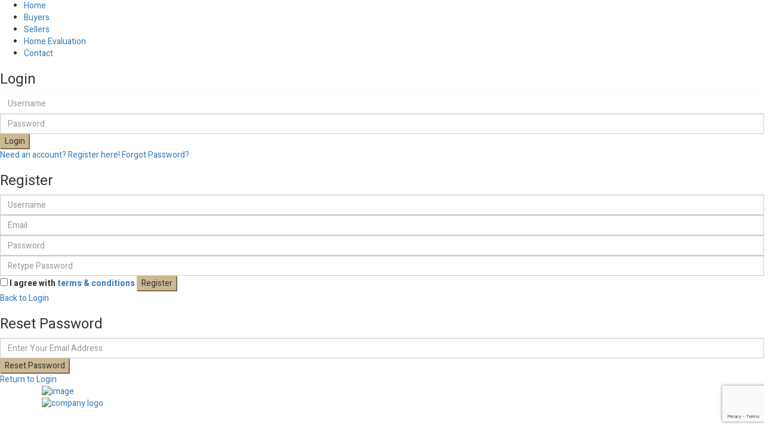

--- FILE ---
content_type: text/html; charset=utf-8
request_url: https://www.google.com/recaptcha/api2/anchor?ar=1&k=6Lfw4RodAAAAAKjBMuQxJ5nO6k-ko80cCDPwE48H&co=aHR0cHM6Ly9qYXN3YW50am9oYWwuY2E6NDQz&hl=en&v=N67nZn4AqZkNcbeMu4prBgzg&size=invisible&anchor-ms=20000&execute-ms=30000&cb=if1agii9aw86
body_size: 48915
content:
<!DOCTYPE HTML><html dir="ltr" lang="en"><head><meta http-equiv="Content-Type" content="text/html; charset=UTF-8">
<meta http-equiv="X-UA-Compatible" content="IE=edge">
<title>reCAPTCHA</title>
<style type="text/css">
/* cyrillic-ext */
@font-face {
  font-family: 'Roboto';
  font-style: normal;
  font-weight: 400;
  font-stretch: 100%;
  src: url(//fonts.gstatic.com/s/roboto/v48/KFO7CnqEu92Fr1ME7kSn66aGLdTylUAMa3GUBHMdazTgWw.woff2) format('woff2');
  unicode-range: U+0460-052F, U+1C80-1C8A, U+20B4, U+2DE0-2DFF, U+A640-A69F, U+FE2E-FE2F;
}
/* cyrillic */
@font-face {
  font-family: 'Roboto';
  font-style: normal;
  font-weight: 400;
  font-stretch: 100%;
  src: url(//fonts.gstatic.com/s/roboto/v48/KFO7CnqEu92Fr1ME7kSn66aGLdTylUAMa3iUBHMdazTgWw.woff2) format('woff2');
  unicode-range: U+0301, U+0400-045F, U+0490-0491, U+04B0-04B1, U+2116;
}
/* greek-ext */
@font-face {
  font-family: 'Roboto';
  font-style: normal;
  font-weight: 400;
  font-stretch: 100%;
  src: url(//fonts.gstatic.com/s/roboto/v48/KFO7CnqEu92Fr1ME7kSn66aGLdTylUAMa3CUBHMdazTgWw.woff2) format('woff2');
  unicode-range: U+1F00-1FFF;
}
/* greek */
@font-face {
  font-family: 'Roboto';
  font-style: normal;
  font-weight: 400;
  font-stretch: 100%;
  src: url(//fonts.gstatic.com/s/roboto/v48/KFO7CnqEu92Fr1ME7kSn66aGLdTylUAMa3-UBHMdazTgWw.woff2) format('woff2');
  unicode-range: U+0370-0377, U+037A-037F, U+0384-038A, U+038C, U+038E-03A1, U+03A3-03FF;
}
/* math */
@font-face {
  font-family: 'Roboto';
  font-style: normal;
  font-weight: 400;
  font-stretch: 100%;
  src: url(//fonts.gstatic.com/s/roboto/v48/KFO7CnqEu92Fr1ME7kSn66aGLdTylUAMawCUBHMdazTgWw.woff2) format('woff2');
  unicode-range: U+0302-0303, U+0305, U+0307-0308, U+0310, U+0312, U+0315, U+031A, U+0326-0327, U+032C, U+032F-0330, U+0332-0333, U+0338, U+033A, U+0346, U+034D, U+0391-03A1, U+03A3-03A9, U+03B1-03C9, U+03D1, U+03D5-03D6, U+03F0-03F1, U+03F4-03F5, U+2016-2017, U+2034-2038, U+203C, U+2040, U+2043, U+2047, U+2050, U+2057, U+205F, U+2070-2071, U+2074-208E, U+2090-209C, U+20D0-20DC, U+20E1, U+20E5-20EF, U+2100-2112, U+2114-2115, U+2117-2121, U+2123-214F, U+2190, U+2192, U+2194-21AE, U+21B0-21E5, U+21F1-21F2, U+21F4-2211, U+2213-2214, U+2216-22FF, U+2308-230B, U+2310, U+2319, U+231C-2321, U+2336-237A, U+237C, U+2395, U+239B-23B7, U+23D0, U+23DC-23E1, U+2474-2475, U+25AF, U+25B3, U+25B7, U+25BD, U+25C1, U+25CA, U+25CC, U+25FB, U+266D-266F, U+27C0-27FF, U+2900-2AFF, U+2B0E-2B11, U+2B30-2B4C, U+2BFE, U+3030, U+FF5B, U+FF5D, U+1D400-1D7FF, U+1EE00-1EEFF;
}
/* symbols */
@font-face {
  font-family: 'Roboto';
  font-style: normal;
  font-weight: 400;
  font-stretch: 100%;
  src: url(//fonts.gstatic.com/s/roboto/v48/KFO7CnqEu92Fr1ME7kSn66aGLdTylUAMaxKUBHMdazTgWw.woff2) format('woff2');
  unicode-range: U+0001-000C, U+000E-001F, U+007F-009F, U+20DD-20E0, U+20E2-20E4, U+2150-218F, U+2190, U+2192, U+2194-2199, U+21AF, U+21E6-21F0, U+21F3, U+2218-2219, U+2299, U+22C4-22C6, U+2300-243F, U+2440-244A, U+2460-24FF, U+25A0-27BF, U+2800-28FF, U+2921-2922, U+2981, U+29BF, U+29EB, U+2B00-2BFF, U+4DC0-4DFF, U+FFF9-FFFB, U+10140-1018E, U+10190-1019C, U+101A0, U+101D0-101FD, U+102E0-102FB, U+10E60-10E7E, U+1D2C0-1D2D3, U+1D2E0-1D37F, U+1F000-1F0FF, U+1F100-1F1AD, U+1F1E6-1F1FF, U+1F30D-1F30F, U+1F315, U+1F31C, U+1F31E, U+1F320-1F32C, U+1F336, U+1F378, U+1F37D, U+1F382, U+1F393-1F39F, U+1F3A7-1F3A8, U+1F3AC-1F3AF, U+1F3C2, U+1F3C4-1F3C6, U+1F3CA-1F3CE, U+1F3D4-1F3E0, U+1F3ED, U+1F3F1-1F3F3, U+1F3F5-1F3F7, U+1F408, U+1F415, U+1F41F, U+1F426, U+1F43F, U+1F441-1F442, U+1F444, U+1F446-1F449, U+1F44C-1F44E, U+1F453, U+1F46A, U+1F47D, U+1F4A3, U+1F4B0, U+1F4B3, U+1F4B9, U+1F4BB, U+1F4BF, U+1F4C8-1F4CB, U+1F4D6, U+1F4DA, U+1F4DF, U+1F4E3-1F4E6, U+1F4EA-1F4ED, U+1F4F7, U+1F4F9-1F4FB, U+1F4FD-1F4FE, U+1F503, U+1F507-1F50B, U+1F50D, U+1F512-1F513, U+1F53E-1F54A, U+1F54F-1F5FA, U+1F610, U+1F650-1F67F, U+1F687, U+1F68D, U+1F691, U+1F694, U+1F698, U+1F6AD, U+1F6B2, U+1F6B9-1F6BA, U+1F6BC, U+1F6C6-1F6CF, U+1F6D3-1F6D7, U+1F6E0-1F6EA, U+1F6F0-1F6F3, U+1F6F7-1F6FC, U+1F700-1F7FF, U+1F800-1F80B, U+1F810-1F847, U+1F850-1F859, U+1F860-1F887, U+1F890-1F8AD, U+1F8B0-1F8BB, U+1F8C0-1F8C1, U+1F900-1F90B, U+1F93B, U+1F946, U+1F984, U+1F996, U+1F9E9, U+1FA00-1FA6F, U+1FA70-1FA7C, U+1FA80-1FA89, U+1FA8F-1FAC6, U+1FACE-1FADC, U+1FADF-1FAE9, U+1FAF0-1FAF8, U+1FB00-1FBFF;
}
/* vietnamese */
@font-face {
  font-family: 'Roboto';
  font-style: normal;
  font-weight: 400;
  font-stretch: 100%;
  src: url(//fonts.gstatic.com/s/roboto/v48/KFO7CnqEu92Fr1ME7kSn66aGLdTylUAMa3OUBHMdazTgWw.woff2) format('woff2');
  unicode-range: U+0102-0103, U+0110-0111, U+0128-0129, U+0168-0169, U+01A0-01A1, U+01AF-01B0, U+0300-0301, U+0303-0304, U+0308-0309, U+0323, U+0329, U+1EA0-1EF9, U+20AB;
}
/* latin-ext */
@font-face {
  font-family: 'Roboto';
  font-style: normal;
  font-weight: 400;
  font-stretch: 100%;
  src: url(//fonts.gstatic.com/s/roboto/v48/KFO7CnqEu92Fr1ME7kSn66aGLdTylUAMa3KUBHMdazTgWw.woff2) format('woff2');
  unicode-range: U+0100-02BA, U+02BD-02C5, U+02C7-02CC, U+02CE-02D7, U+02DD-02FF, U+0304, U+0308, U+0329, U+1D00-1DBF, U+1E00-1E9F, U+1EF2-1EFF, U+2020, U+20A0-20AB, U+20AD-20C0, U+2113, U+2C60-2C7F, U+A720-A7FF;
}
/* latin */
@font-face {
  font-family: 'Roboto';
  font-style: normal;
  font-weight: 400;
  font-stretch: 100%;
  src: url(//fonts.gstatic.com/s/roboto/v48/KFO7CnqEu92Fr1ME7kSn66aGLdTylUAMa3yUBHMdazQ.woff2) format('woff2');
  unicode-range: U+0000-00FF, U+0131, U+0152-0153, U+02BB-02BC, U+02C6, U+02DA, U+02DC, U+0304, U+0308, U+0329, U+2000-206F, U+20AC, U+2122, U+2191, U+2193, U+2212, U+2215, U+FEFF, U+FFFD;
}
/* cyrillic-ext */
@font-face {
  font-family: 'Roboto';
  font-style: normal;
  font-weight: 500;
  font-stretch: 100%;
  src: url(//fonts.gstatic.com/s/roboto/v48/KFO7CnqEu92Fr1ME7kSn66aGLdTylUAMa3GUBHMdazTgWw.woff2) format('woff2');
  unicode-range: U+0460-052F, U+1C80-1C8A, U+20B4, U+2DE0-2DFF, U+A640-A69F, U+FE2E-FE2F;
}
/* cyrillic */
@font-face {
  font-family: 'Roboto';
  font-style: normal;
  font-weight: 500;
  font-stretch: 100%;
  src: url(//fonts.gstatic.com/s/roboto/v48/KFO7CnqEu92Fr1ME7kSn66aGLdTylUAMa3iUBHMdazTgWw.woff2) format('woff2');
  unicode-range: U+0301, U+0400-045F, U+0490-0491, U+04B0-04B1, U+2116;
}
/* greek-ext */
@font-face {
  font-family: 'Roboto';
  font-style: normal;
  font-weight: 500;
  font-stretch: 100%;
  src: url(//fonts.gstatic.com/s/roboto/v48/KFO7CnqEu92Fr1ME7kSn66aGLdTylUAMa3CUBHMdazTgWw.woff2) format('woff2');
  unicode-range: U+1F00-1FFF;
}
/* greek */
@font-face {
  font-family: 'Roboto';
  font-style: normal;
  font-weight: 500;
  font-stretch: 100%;
  src: url(//fonts.gstatic.com/s/roboto/v48/KFO7CnqEu92Fr1ME7kSn66aGLdTylUAMa3-UBHMdazTgWw.woff2) format('woff2');
  unicode-range: U+0370-0377, U+037A-037F, U+0384-038A, U+038C, U+038E-03A1, U+03A3-03FF;
}
/* math */
@font-face {
  font-family: 'Roboto';
  font-style: normal;
  font-weight: 500;
  font-stretch: 100%;
  src: url(//fonts.gstatic.com/s/roboto/v48/KFO7CnqEu92Fr1ME7kSn66aGLdTylUAMawCUBHMdazTgWw.woff2) format('woff2');
  unicode-range: U+0302-0303, U+0305, U+0307-0308, U+0310, U+0312, U+0315, U+031A, U+0326-0327, U+032C, U+032F-0330, U+0332-0333, U+0338, U+033A, U+0346, U+034D, U+0391-03A1, U+03A3-03A9, U+03B1-03C9, U+03D1, U+03D5-03D6, U+03F0-03F1, U+03F4-03F5, U+2016-2017, U+2034-2038, U+203C, U+2040, U+2043, U+2047, U+2050, U+2057, U+205F, U+2070-2071, U+2074-208E, U+2090-209C, U+20D0-20DC, U+20E1, U+20E5-20EF, U+2100-2112, U+2114-2115, U+2117-2121, U+2123-214F, U+2190, U+2192, U+2194-21AE, U+21B0-21E5, U+21F1-21F2, U+21F4-2211, U+2213-2214, U+2216-22FF, U+2308-230B, U+2310, U+2319, U+231C-2321, U+2336-237A, U+237C, U+2395, U+239B-23B7, U+23D0, U+23DC-23E1, U+2474-2475, U+25AF, U+25B3, U+25B7, U+25BD, U+25C1, U+25CA, U+25CC, U+25FB, U+266D-266F, U+27C0-27FF, U+2900-2AFF, U+2B0E-2B11, U+2B30-2B4C, U+2BFE, U+3030, U+FF5B, U+FF5D, U+1D400-1D7FF, U+1EE00-1EEFF;
}
/* symbols */
@font-face {
  font-family: 'Roboto';
  font-style: normal;
  font-weight: 500;
  font-stretch: 100%;
  src: url(//fonts.gstatic.com/s/roboto/v48/KFO7CnqEu92Fr1ME7kSn66aGLdTylUAMaxKUBHMdazTgWw.woff2) format('woff2');
  unicode-range: U+0001-000C, U+000E-001F, U+007F-009F, U+20DD-20E0, U+20E2-20E4, U+2150-218F, U+2190, U+2192, U+2194-2199, U+21AF, U+21E6-21F0, U+21F3, U+2218-2219, U+2299, U+22C4-22C6, U+2300-243F, U+2440-244A, U+2460-24FF, U+25A0-27BF, U+2800-28FF, U+2921-2922, U+2981, U+29BF, U+29EB, U+2B00-2BFF, U+4DC0-4DFF, U+FFF9-FFFB, U+10140-1018E, U+10190-1019C, U+101A0, U+101D0-101FD, U+102E0-102FB, U+10E60-10E7E, U+1D2C0-1D2D3, U+1D2E0-1D37F, U+1F000-1F0FF, U+1F100-1F1AD, U+1F1E6-1F1FF, U+1F30D-1F30F, U+1F315, U+1F31C, U+1F31E, U+1F320-1F32C, U+1F336, U+1F378, U+1F37D, U+1F382, U+1F393-1F39F, U+1F3A7-1F3A8, U+1F3AC-1F3AF, U+1F3C2, U+1F3C4-1F3C6, U+1F3CA-1F3CE, U+1F3D4-1F3E0, U+1F3ED, U+1F3F1-1F3F3, U+1F3F5-1F3F7, U+1F408, U+1F415, U+1F41F, U+1F426, U+1F43F, U+1F441-1F442, U+1F444, U+1F446-1F449, U+1F44C-1F44E, U+1F453, U+1F46A, U+1F47D, U+1F4A3, U+1F4B0, U+1F4B3, U+1F4B9, U+1F4BB, U+1F4BF, U+1F4C8-1F4CB, U+1F4D6, U+1F4DA, U+1F4DF, U+1F4E3-1F4E6, U+1F4EA-1F4ED, U+1F4F7, U+1F4F9-1F4FB, U+1F4FD-1F4FE, U+1F503, U+1F507-1F50B, U+1F50D, U+1F512-1F513, U+1F53E-1F54A, U+1F54F-1F5FA, U+1F610, U+1F650-1F67F, U+1F687, U+1F68D, U+1F691, U+1F694, U+1F698, U+1F6AD, U+1F6B2, U+1F6B9-1F6BA, U+1F6BC, U+1F6C6-1F6CF, U+1F6D3-1F6D7, U+1F6E0-1F6EA, U+1F6F0-1F6F3, U+1F6F7-1F6FC, U+1F700-1F7FF, U+1F800-1F80B, U+1F810-1F847, U+1F850-1F859, U+1F860-1F887, U+1F890-1F8AD, U+1F8B0-1F8BB, U+1F8C0-1F8C1, U+1F900-1F90B, U+1F93B, U+1F946, U+1F984, U+1F996, U+1F9E9, U+1FA00-1FA6F, U+1FA70-1FA7C, U+1FA80-1FA89, U+1FA8F-1FAC6, U+1FACE-1FADC, U+1FADF-1FAE9, U+1FAF0-1FAF8, U+1FB00-1FBFF;
}
/* vietnamese */
@font-face {
  font-family: 'Roboto';
  font-style: normal;
  font-weight: 500;
  font-stretch: 100%;
  src: url(//fonts.gstatic.com/s/roboto/v48/KFO7CnqEu92Fr1ME7kSn66aGLdTylUAMa3OUBHMdazTgWw.woff2) format('woff2');
  unicode-range: U+0102-0103, U+0110-0111, U+0128-0129, U+0168-0169, U+01A0-01A1, U+01AF-01B0, U+0300-0301, U+0303-0304, U+0308-0309, U+0323, U+0329, U+1EA0-1EF9, U+20AB;
}
/* latin-ext */
@font-face {
  font-family: 'Roboto';
  font-style: normal;
  font-weight: 500;
  font-stretch: 100%;
  src: url(//fonts.gstatic.com/s/roboto/v48/KFO7CnqEu92Fr1ME7kSn66aGLdTylUAMa3KUBHMdazTgWw.woff2) format('woff2');
  unicode-range: U+0100-02BA, U+02BD-02C5, U+02C7-02CC, U+02CE-02D7, U+02DD-02FF, U+0304, U+0308, U+0329, U+1D00-1DBF, U+1E00-1E9F, U+1EF2-1EFF, U+2020, U+20A0-20AB, U+20AD-20C0, U+2113, U+2C60-2C7F, U+A720-A7FF;
}
/* latin */
@font-face {
  font-family: 'Roboto';
  font-style: normal;
  font-weight: 500;
  font-stretch: 100%;
  src: url(//fonts.gstatic.com/s/roboto/v48/KFO7CnqEu92Fr1ME7kSn66aGLdTylUAMa3yUBHMdazQ.woff2) format('woff2');
  unicode-range: U+0000-00FF, U+0131, U+0152-0153, U+02BB-02BC, U+02C6, U+02DA, U+02DC, U+0304, U+0308, U+0329, U+2000-206F, U+20AC, U+2122, U+2191, U+2193, U+2212, U+2215, U+FEFF, U+FFFD;
}
/* cyrillic-ext */
@font-face {
  font-family: 'Roboto';
  font-style: normal;
  font-weight: 900;
  font-stretch: 100%;
  src: url(//fonts.gstatic.com/s/roboto/v48/KFO7CnqEu92Fr1ME7kSn66aGLdTylUAMa3GUBHMdazTgWw.woff2) format('woff2');
  unicode-range: U+0460-052F, U+1C80-1C8A, U+20B4, U+2DE0-2DFF, U+A640-A69F, U+FE2E-FE2F;
}
/* cyrillic */
@font-face {
  font-family: 'Roboto';
  font-style: normal;
  font-weight: 900;
  font-stretch: 100%;
  src: url(//fonts.gstatic.com/s/roboto/v48/KFO7CnqEu92Fr1ME7kSn66aGLdTylUAMa3iUBHMdazTgWw.woff2) format('woff2');
  unicode-range: U+0301, U+0400-045F, U+0490-0491, U+04B0-04B1, U+2116;
}
/* greek-ext */
@font-face {
  font-family: 'Roboto';
  font-style: normal;
  font-weight: 900;
  font-stretch: 100%;
  src: url(//fonts.gstatic.com/s/roboto/v48/KFO7CnqEu92Fr1ME7kSn66aGLdTylUAMa3CUBHMdazTgWw.woff2) format('woff2');
  unicode-range: U+1F00-1FFF;
}
/* greek */
@font-face {
  font-family: 'Roboto';
  font-style: normal;
  font-weight: 900;
  font-stretch: 100%;
  src: url(//fonts.gstatic.com/s/roboto/v48/KFO7CnqEu92Fr1ME7kSn66aGLdTylUAMa3-UBHMdazTgWw.woff2) format('woff2');
  unicode-range: U+0370-0377, U+037A-037F, U+0384-038A, U+038C, U+038E-03A1, U+03A3-03FF;
}
/* math */
@font-face {
  font-family: 'Roboto';
  font-style: normal;
  font-weight: 900;
  font-stretch: 100%;
  src: url(//fonts.gstatic.com/s/roboto/v48/KFO7CnqEu92Fr1ME7kSn66aGLdTylUAMawCUBHMdazTgWw.woff2) format('woff2');
  unicode-range: U+0302-0303, U+0305, U+0307-0308, U+0310, U+0312, U+0315, U+031A, U+0326-0327, U+032C, U+032F-0330, U+0332-0333, U+0338, U+033A, U+0346, U+034D, U+0391-03A1, U+03A3-03A9, U+03B1-03C9, U+03D1, U+03D5-03D6, U+03F0-03F1, U+03F4-03F5, U+2016-2017, U+2034-2038, U+203C, U+2040, U+2043, U+2047, U+2050, U+2057, U+205F, U+2070-2071, U+2074-208E, U+2090-209C, U+20D0-20DC, U+20E1, U+20E5-20EF, U+2100-2112, U+2114-2115, U+2117-2121, U+2123-214F, U+2190, U+2192, U+2194-21AE, U+21B0-21E5, U+21F1-21F2, U+21F4-2211, U+2213-2214, U+2216-22FF, U+2308-230B, U+2310, U+2319, U+231C-2321, U+2336-237A, U+237C, U+2395, U+239B-23B7, U+23D0, U+23DC-23E1, U+2474-2475, U+25AF, U+25B3, U+25B7, U+25BD, U+25C1, U+25CA, U+25CC, U+25FB, U+266D-266F, U+27C0-27FF, U+2900-2AFF, U+2B0E-2B11, U+2B30-2B4C, U+2BFE, U+3030, U+FF5B, U+FF5D, U+1D400-1D7FF, U+1EE00-1EEFF;
}
/* symbols */
@font-face {
  font-family: 'Roboto';
  font-style: normal;
  font-weight: 900;
  font-stretch: 100%;
  src: url(//fonts.gstatic.com/s/roboto/v48/KFO7CnqEu92Fr1ME7kSn66aGLdTylUAMaxKUBHMdazTgWw.woff2) format('woff2');
  unicode-range: U+0001-000C, U+000E-001F, U+007F-009F, U+20DD-20E0, U+20E2-20E4, U+2150-218F, U+2190, U+2192, U+2194-2199, U+21AF, U+21E6-21F0, U+21F3, U+2218-2219, U+2299, U+22C4-22C6, U+2300-243F, U+2440-244A, U+2460-24FF, U+25A0-27BF, U+2800-28FF, U+2921-2922, U+2981, U+29BF, U+29EB, U+2B00-2BFF, U+4DC0-4DFF, U+FFF9-FFFB, U+10140-1018E, U+10190-1019C, U+101A0, U+101D0-101FD, U+102E0-102FB, U+10E60-10E7E, U+1D2C0-1D2D3, U+1D2E0-1D37F, U+1F000-1F0FF, U+1F100-1F1AD, U+1F1E6-1F1FF, U+1F30D-1F30F, U+1F315, U+1F31C, U+1F31E, U+1F320-1F32C, U+1F336, U+1F378, U+1F37D, U+1F382, U+1F393-1F39F, U+1F3A7-1F3A8, U+1F3AC-1F3AF, U+1F3C2, U+1F3C4-1F3C6, U+1F3CA-1F3CE, U+1F3D4-1F3E0, U+1F3ED, U+1F3F1-1F3F3, U+1F3F5-1F3F7, U+1F408, U+1F415, U+1F41F, U+1F426, U+1F43F, U+1F441-1F442, U+1F444, U+1F446-1F449, U+1F44C-1F44E, U+1F453, U+1F46A, U+1F47D, U+1F4A3, U+1F4B0, U+1F4B3, U+1F4B9, U+1F4BB, U+1F4BF, U+1F4C8-1F4CB, U+1F4D6, U+1F4DA, U+1F4DF, U+1F4E3-1F4E6, U+1F4EA-1F4ED, U+1F4F7, U+1F4F9-1F4FB, U+1F4FD-1F4FE, U+1F503, U+1F507-1F50B, U+1F50D, U+1F512-1F513, U+1F53E-1F54A, U+1F54F-1F5FA, U+1F610, U+1F650-1F67F, U+1F687, U+1F68D, U+1F691, U+1F694, U+1F698, U+1F6AD, U+1F6B2, U+1F6B9-1F6BA, U+1F6BC, U+1F6C6-1F6CF, U+1F6D3-1F6D7, U+1F6E0-1F6EA, U+1F6F0-1F6F3, U+1F6F7-1F6FC, U+1F700-1F7FF, U+1F800-1F80B, U+1F810-1F847, U+1F850-1F859, U+1F860-1F887, U+1F890-1F8AD, U+1F8B0-1F8BB, U+1F8C0-1F8C1, U+1F900-1F90B, U+1F93B, U+1F946, U+1F984, U+1F996, U+1F9E9, U+1FA00-1FA6F, U+1FA70-1FA7C, U+1FA80-1FA89, U+1FA8F-1FAC6, U+1FACE-1FADC, U+1FADF-1FAE9, U+1FAF0-1FAF8, U+1FB00-1FBFF;
}
/* vietnamese */
@font-face {
  font-family: 'Roboto';
  font-style: normal;
  font-weight: 900;
  font-stretch: 100%;
  src: url(//fonts.gstatic.com/s/roboto/v48/KFO7CnqEu92Fr1ME7kSn66aGLdTylUAMa3OUBHMdazTgWw.woff2) format('woff2');
  unicode-range: U+0102-0103, U+0110-0111, U+0128-0129, U+0168-0169, U+01A0-01A1, U+01AF-01B0, U+0300-0301, U+0303-0304, U+0308-0309, U+0323, U+0329, U+1EA0-1EF9, U+20AB;
}
/* latin-ext */
@font-face {
  font-family: 'Roboto';
  font-style: normal;
  font-weight: 900;
  font-stretch: 100%;
  src: url(//fonts.gstatic.com/s/roboto/v48/KFO7CnqEu92Fr1ME7kSn66aGLdTylUAMa3KUBHMdazTgWw.woff2) format('woff2');
  unicode-range: U+0100-02BA, U+02BD-02C5, U+02C7-02CC, U+02CE-02D7, U+02DD-02FF, U+0304, U+0308, U+0329, U+1D00-1DBF, U+1E00-1E9F, U+1EF2-1EFF, U+2020, U+20A0-20AB, U+20AD-20C0, U+2113, U+2C60-2C7F, U+A720-A7FF;
}
/* latin */
@font-face {
  font-family: 'Roboto';
  font-style: normal;
  font-weight: 900;
  font-stretch: 100%;
  src: url(//fonts.gstatic.com/s/roboto/v48/KFO7CnqEu92Fr1ME7kSn66aGLdTylUAMa3yUBHMdazQ.woff2) format('woff2');
  unicode-range: U+0000-00FF, U+0131, U+0152-0153, U+02BB-02BC, U+02C6, U+02DA, U+02DC, U+0304, U+0308, U+0329, U+2000-206F, U+20AC, U+2122, U+2191, U+2193, U+2212, U+2215, U+FEFF, U+FFFD;
}

</style>
<link rel="stylesheet" type="text/css" href="https://www.gstatic.com/recaptcha/releases/N67nZn4AqZkNcbeMu4prBgzg/styles__ltr.css">
<script nonce="olmr0ROFqCTTjHRXioPK3Q" type="text/javascript">window['__recaptcha_api'] = 'https://www.google.com/recaptcha/api2/';</script>
<script type="text/javascript" src="https://www.gstatic.com/recaptcha/releases/N67nZn4AqZkNcbeMu4prBgzg/recaptcha__en.js" nonce="olmr0ROFqCTTjHRXioPK3Q">
      
    </script></head>
<body><div id="rc-anchor-alert" class="rc-anchor-alert"></div>
<input type="hidden" id="recaptcha-token" value="[base64]">
<script type="text/javascript" nonce="olmr0ROFqCTTjHRXioPK3Q">
      recaptcha.anchor.Main.init("[\x22ainput\x22,[\x22bgdata\x22,\x22\x22,\[base64]/[base64]/[base64]/[base64]/[base64]/UltsKytdPUU6KEU8MjA0OD9SW2wrK109RT4+NnwxOTI6KChFJjY0NTEyKT09NTUyOTYmJk0rMTxjLmxlbmd0aCYmKGMuY2hhckNvZGVBdChNKzEpJjY0NTEyKT09NTYzMjA/[base64]/[base64]/[base64]/[base64]/[base64]/[base64]/[base64]\x22,\[base64]\\u003d\x22,\x22woXDm8Kjw6wLN2ldbVPCkMKCw6EQZ8O2KVPDtsKrU0LCscO5w5xMVsKJPsK8Y8KOE8KBwrRPwqrCuh4LwpVRw6vDkR1EwrzCvmgNwrrDokl6FsOfwpRQw6HDnmvCpl8fwrLCs8O/w77CqMKCw6RUOVlmUk/[base64]/wr/CqUV9DMOaNsK3fEPConYcHFnDtE3Dr8ODwosDZMK5YMK9w49UI8KcL8OTw6HCrXfCqcOZw7QlR8O7VTkSHsO1w6nCn8Oxw4rCk3lsw7prwp/Cq3gODhhhw4fCvxjDhl8YQCQKDBdjw7bDqghjATNuaMKow5wYw7zChcOsU8O+wrF1OsKtHsKtckd+w5XDmxPDusKdwrLCnHnDnnvDtD4kdiEjXTQsWcKWwpJ2wp9gFyYBw4nCiSFPw7vCvXxnwoQBPEbCs0gVw4nCg8KOw69MKXnCimvDocK5C8Knwp/DqH4xAcK4wqPDosKVF3Qrwq/[base64]/YEYsUcK2wobDmsOyw5ksOCU9woBSXE3CmhTDusOYw6/Ch8KzW8KAZhPDlHgHwoorw45ewpvCgwvDgsOhbw/DjVzDrsKOwqHDuhbDtH/CtsO4wp1EKADCj1cswrh/[base64]/CiUjDszsWYQwScTnDlcKSw7k7w7LDucOMwoRSw7fCn8KZHipUwofDoynChXxMQcKJQsK1wrHCrMK1wobCjMOQaFTDqMOTRHDDmT5BY0ZGwpFZwrIgw4HCj8KswoHCrsKMwoNaXA/[base64]/e0TDiMKlCcOoXnvCicORQcO5w7tmdcKow7/Ch11SwpkwewYkwrXDhlvDv8O/w6LDrsK/GRxvw5bDlsOYwr/Cg3jCtDR/wrRreMOYb8OcwpHCgsKFwrnDlUDCtMO7aMKfC8KXw6TDvH5eSWheWsKGUcKIHMK2worCvMOQw6hEw4gzw4jCmyhcwo3CrB/[base64]/[base64]/CvmLDjTYUwoQSFVvClAXDiUdzAcOIw4LCtFTDnMOtYXpsw7RPRU18wr7Di8Ocw6gLwo0nw5ZlwpjDnz4/[base64]/Chh/Cn8KRaWZKwp11wqhzw5jDosOXWGAYw77Ci8K/wqbCjsK3woLDlsOfXXbChHsyA8KOw5HDjmsSwqx9e2vCtA13w73Ct8KmWRnCqcKBZ8OCw5TDmzw6E8KfwpPCiTR4N8O8wo4mw5tWw4fDsSHDhR10N8Oxw6UMw64ZwrgIecKwcS7Dp8Oow4MRecO2V8K2eBjDl8KaMkI8w4JlwojCncK6RnHClcORRsK2fsKNbsKqZMK/M8KawpjCmSBxwq5URMOYN8Oiw6F+w7V8IMOgWMKKe8O2MsKuw5E8L0HCql7Dl8OBwqnDpMOAVcKnw6fDssKOw75hDMK8LMO8w54Bwrp1w5VCwoNWwrbDhsOLw7XDuENFZ8K/f8Kvw5lEwqnCqMKhw6IAUjlDw4DDhUgjJSXCql0oKMKDw40hwpnCoRRVw7zDsRjCicORwpfDksKXw5PCusKzwoVKWcKAECLCqMOuFMK5ZMKKwpkGw4rDvn8jwqvDrUxww5zDr3x8fxbDkUnCtcK8wp/DqsOow6hxEi5wwrXCosK5O8Kaw5lcworChsOsw7jDu8KUN8Olw7nCqUYmw7IBUBYcw4wHc8OvdwZ9w7xkwqPCkWkdw4rCgsObOwJ9QSvDhnbCkcOXw4bDjMKlw6MTXlBmw5PCoy3CicKuBG58wqbDh8KXw4cgbFwow6PDr2DCr8KowrIERsKNYsKOw6DDoW/[base64]/[base64]/Doy7DtsOaw7HCmMOZw6c7wozDlMOTwr7CvMOLGFIsD8K/woFlwpbCsjhyJVfDjU4hcsOMw77DrMOgw4w/d8KeGMO4M8KAw5jDv1trFcKHwpbDglnDrcKQWSoywovDlzgXOcO9ekPCkcK9w6QGwpFXwrHDmBpHw67DksK0w5jDpFcxw4zCisOgW1ZewoLDo8KnFMKQwp91QE9hw78vwr7DjSk9wojCnQ5+eT/DlwnCrA3DusKjXMOcwpgsdwjCgQXDllzCgBfDoAYwwrZbw71Sw6HCgH3DjD3Cq8KneXzCqCjDh8KMEMKSMwJVEjzDj1wYwrDClMOgw4/[base64]/GA/[base64]/Cp8OKOMKuXzfDpRzCllJlwr/CscKxw74WO04kOMKfOVPCq8OkwovDuXphJ8OnTWbDsk5Hw63CuMKgaTjDiytcw5DCuBjCnG55ek7ChDUWAR0rEsKIwq/DvDzDjsK2dE8ZwqhJw4LCvFEMPMOeIRLDpHYTwrLCsA4qRsOLw5zCv35Mfi7CrsKdVGgkfB3CnlVQwqdTw400ZQUYw6MpOsO/c8KiCikdFXlew4zDocKJQmvDpC4fRC7Cv1cyXcOmIcKIw4hmdVRuw6gpwpzCh3jCisKRwqs+THrDgsKkfCjChEcIw5dsVhxFDyh5woHDg8O9w5fCocKOw6jDowDCm3poBcO0w5lJSsKRFm/[base64]/CoAtowrzCu8Kzw41DdcOrworDhMKywo7DvX/CiwJKdD/[base64]/DrcO2woQwwonCqSXCr8Ohd8O+w7XDjcKtaBTDuzjDucOqwqp2Ng4Ywp4/wqNxw6/CjnbDqTYfDcOQMw4MwrDCjRPCpsOrb8KBLsO2XsKew5LClcOUw5R3DXNTwonDrsOiw4/Dv8Krw7YMPsKME8Oxwqp4wo/[base64]/CvcKdwrLCjy1Iw4zCisKQw6wTO8OuO8O1DsO5cy13bcOBw5rDkkxmRcKccH0YBXjCtGnDtsKaPl5Fw5jDiXdUwr1aOAHCuQBqwpbDhS7Cs1EzIB0Rwq/CqUInYsOOwoFXwp/DpwVdw5DCiyVYUcOmXcK/[base64]/[base64]/Dv2FWw7oeUsOiwrDDumVCwr5IbMK0UgDCvcO2w6h1woPCumI/w6LDon19w7nDrzoowpgOw6BsBELCisOuCsO1w5Yywo/Cl8Kmw5zCpGzDh8K/ZMKgwrPDgsOcB8Klwo3DqUPCm8OTNlPCv3gAesKgwr3Cv8KYcAokw4hTwqIBGH86UcOBwoDCvcKswrHCsQrCtsOaw5JtCB3CisKMScOewqvCnyBMwoDCisO7wrYxQMOHwptQNsKrZD/Do8OILxnDjWzCsyrClgzCkcOEw603wqLDpxZALiUaw5LDk0nCgzJWO2U8L8OCA8KgQynDmMOjHjQOWwfCjxzDjsKow7cww47DksKnwpAow7ouwrrCqALDqsOeU3HCqGTCnzY+w4rDkMKew4t/ecKtw4DCoXFtw7nCpMKmw44Uw5HCiER2dsOjYyLCk8Kha8OVw6AWw5kpWlPDucKBKS3CiElwwoIIe8O3wp/DtRLCt8KOwpEJw47Djxppwrpjw7XCpCHDkE/CusKcw7nCi3zDrMKhwoDDssOIwqI8wrLDoVYWDH9EwrkRYMKrYsKgAcO4wr59DhnCpGDDrCzDs8KNCmzDq8K5w7vCkCMHwrzCosOSHifCtGZRZcKsSwDDkG4zH3JzMcOiZWdkREfDp0zDtFXDkcKtw7PDu8OSZMOOO1/Ct8KseGZXAMK/w7RUGj3DlXxGKsKew7/ClMOuS8OGwo7CoFLDo8Ozw6g+wqLDiwrDocOcw6RMw6gPwqzDo8KdQsKRw5ZTwrbDiRTDjFh8wo7Dsz3CugHDjMO0IsOUTMOYKGBmwqFvw4AKwqvDqANrMhBjwpRLM8KRAjEFwq3CmVkDEBXCkcOxccObwptHwrLCpcOBdcORw6DDlMKWRCnDucKTfMOEw5/DtzZuw48pw7bDgMKfeVolwq7Djxs+w7DDqU/DkmIGRFTCs8KLw5bClxNVwpLDvsK8MhdJw5TCtnEVwqjDok0aw4/DhMKrMMK+wpd/w4d5AsKoMgrCr8KkScO1TBTDk0VLN0B/GUDDuE09PUjDr8KeBWx7woVJwqVSXAwIPcK2wq3CpkfDgsOkTiPDvMKYc01Lwrdywrg3S8KqdsKiwodAwqnDqsOlw5wsw7tSwq0LKizDgVnClMKqHGBZw7/CljLCrsKBwrAwK8OTw6jCiH4nUMKaOlvCisOEUMOcw5QLw78zw6Nyw4UaE8O0bQIrwoJEw4TCusODR2sQw4LCpHUyA8Okw4DCrcOew7A2RGzCm8O3SsO5BTvDhyTDk1/DqcKSDDzDpQHCsG3CoMKDwovDjVwVFVEbcCIcdcK4ZMK4w5nCk2HCnmkow4jDk0N1JRzDsRrDksOTwo7Co3VaXsK5wrATw6tLwr7DrMKsw7QdY8OFfDMmwrlxw4HDiMKGYyggAAoYw4l7woIYw4LCp0bCtsK7wrkWJMOawq/Cp1XDljPDmsKTTDDDjgY1ARPDj8K8Yig4OTzDvsOeCiplTcKiw5VHA8Okw4XCjhTDnn1cw6MsA3o9w60zSmPDtCHCkQTDm8Ohw5nCtBYxBXjCoXU1w5fClMKxY3txJmXDgi4jfMKdwq/Cg1zCigHCjMOMwqrDpRvDil/Di8OKwrjCosKsYcOmw7h9L25dbjTCrQPCoXhTwpDDv8OyZ18dMMOhw5bCoFvDqxRwwpzDj2N3L8OZXgvCoS7DjcKHCcOhDQ/Dr8OZc8KTE8Kvw7PDqgATWjLDmUdqwpNFwqzCsMKCRMKNSsKbD8Oaw5rDr8Ozwqx8w7Mnw7nDi37CsydKcEV2wpkXw53CrUhaYWE+TT5nwqoVaVwOFMOdwpHDnijCnBcjL8OOw7x9w6Emwq/Dj8OrwrE+c0rCsMK/B37Cv2ohwqR8woXCr8Kne8Kxw4ZRwobChURBI8Oew4jCok/[base64]/UcKMOsKhwoIowrE+wr09f3Mfe3vDrkHCpsKgw5UWwrQow5vDhCJ6CGTDlgEVA8KVH0VZB8KjZMOQw7rCkMOBw4fDvBcMcsOVw4rDjcOiZgXChQgIwozDm8OTHMKUD2g+wpjDljwnVghDw7Ezwrk5M8KcI8K4FjbDtMKtey/Dm8OPXWjDucKQTz90GSwVZ8KPwppQHndowoF1CQDCk28vMRQcUn0IJTjDq8OowrTChcOyL8OSPWrDvB3DrMK8VcOgw4vCuQBGL08/wpzDvMKfCXvDg8OowoBiVsKZw5s1wpLDtC3CscO5ORl3DnV4R8K8H18Uw5HDkD/DqCrDn03CiMKowpjDjXZzDkkTwqXCkWoqwrgiw4ckH8KlXizDs8OGasOMw6tHXMOew6bCgsO0XTHCjMKlwqBQw7vCusOZTgMaOsK/wpDDhsK+wrQ+InJmDjxQwqnCrcKNwofDvMKEC8OvKsODw4bDiMO7TjdkwrFnw5pTUEsKwqXCqCHCmk9NccOaw5NIPUwtwrjCsMKEA2DDrkgrfjhdUcKyZMOTwqrDicOww4k/KcOUwrbDpsOewqh2D2ApA8KXw713RcKCLxbCn3/DlFoLVcOZw53ChH5Ja0EgwovDnwMgwrzDhjMRVmcPBsKLWDpQw6rCqXnCtcKvf8K/w6DCkGBAwoQ+YXsDFD/DocOAwo9Aw6HDn8OnZGVPMcOcND7CiDPDt8KlSx1YTX7DnMO3NR8odBkNwqU/[base64]/CosKVw6PDvsOvwr/CvcO1wqDChsKpwqLDpHDDklUyw4ZMwq7DrkjCv8KBIVt0Vwskwqc/eHQ+wpQNZMK2IFkGCCfCi8Kjwr3DjcKSw741wrVewpJrIH/[base64]/N8OuwpzDpsOkwpPCisKENx3Dv03DmMOmP8ORw45Zd20EYQjDpkpdwoDDlHJ1ecOjwonCp8OmUCBAwpQNwqnDgAnDg0E8wog8YMOFGBJxwpPCil/Ckz1/fGXChCRvXcKOPcOmwp/[base64]/CpsOwIMKQHnYcRVHCpcOARcOXZMOuSlcgRmzDicKHX8Kzw4HDkCvDp0xRYlTCoRc7WF89w6TDqD/Dkz/DrVjChMOgw4rDr8OpGcOeLMO8wo5xUlFBcMK2w7fCp8OwaMOZKxZYccOXwrFpw4/[base64]/Ci3nDrsOCEcOgw5HDosOacWMbTBJKdyzDq2zCv3HCmB8Dw79xw4x+wp9SVUIdfsK/YDZRw4Z6CAnCpcKoJ2jCgcKOasKYasO/wrDCmMK/w5cYw7BRw7UWTsOzNsKZw4fDqsOtwpASK8Kaw6xpwpXCiMK3P8OCw79iwokRbFFkAH8nw57CqMK+F8O7w7A0w5LDusK2IsKUw5zCqDvCugXCpCQAw5V1OsO1wpDCoMKHw7/[base64]/JMO1w79kRRFWwq7DgQA8K8K5w7rCuMKWO0rDhjhlWzPCsAXCuMKNw5bCtybCqMOdw6rDtkXClD/CvVk2acOSOFsIAW/DhAFKUXFfw6jDosO2U296dGTCqsOawoN0GjAFBQHDsMO/w57DjcKhw73DsxDDnsOKwprCpQ1Yw5vDlMOswq3DtcKFen/[base64]/DgsOJJsK1w6jDvAvCrlrCuh5nw7rCpsKxSEbClSc2QTvDm8OBeMKsEjPDgRfDicKgf8K3A8OUw77Dm3cIw7zDisKZEHg6w7/DthzDkjZiwqlow7HDim9RYATDohnDgTEWHCHDsAfDkwjCrXLDhFYqASMYHHrDlVwkPz4Qw4VkU8OHcncPYHnDk0g+wrVRccKjUMOQeStWS8O7w4PCtlp2K8KnCcOPMsOXw68Bwr4Iw5TCkiUMw4J4w5DDjB/[base64]/CisKAU1Jnw5/DpVbDqQTDsA1pw5/DtMO/[base64]/DlcKzwozDmsO/wqsPw6TCl8OPesK4w6rChsOxcgMKw6DCinDCujzCuVPCnT/CsmnCrU4BeUUwwo9LwrbDt0lowoXCn8OqwpbDicOkwqI5wrALCsO/wrlTMn4Zw5x/NsOPw7Zjw4k8N2Yuw6YLYi/CssOmZCAQwozDoHPDisKcwpDClsOrwrDDgMKFFMKGVcKkwpokMCpGLyHDjcKqQMOIScKEI8K3wpLDoT7CiinDrHhdcHZQGsOnSgfDsATCmWrDisOrBsOcLMO7woMSU1vDm8O7w4LCu8OaBcKowot1w4jDml/CpgJHaShxwqvDsMO1w47ChsKjwoY9w4RiOcKJG0XCnMKsw6ISworCm3TCm3YDw4rDgXhFJcKcw6rCsRxFwpUCLcKmw5pWOTRueABZPMK7Y2RqR8OowphQT3NDw6RawrTDpsKdbMO1wpHDohfDg8KrL8KjwqkOYcKNw4BdwqYOYMOcOMOZV0PCpUjDmh/CscK5fsO0wohYZcK5w7VEEMOpJcOeHhfDmMOKXCfCiX/[base64]/ClcO7wrY8w5vDqXYuw6ZYB8OpfMOcw5FTwrjDo8K/w5vCiWxielHDjHMuFcO2wqjCvjgZCMK/D8KuwqzDnG0HcVjDkMKZKnnCmXo6csOaw5fDisOEMRXDonjDgMKUFcOzD0bDkcOcP8OrwrPDkDlKwp7CjcOFbsKOTsOFwoLDui1NZzXDikfCixF2wqElw7XCo8KmJsOTf8KQwq9KIGJbw7TCqcKMw5TClcOJwow6EDRIGsOLA8OhwrlfKlJEwpd/w7HDvsO/w4kYwrLDgyVDwozCiWsUw4PDucOmC1LCjcO+woBjw57DvxTCoF3DjMK9w6VMwo/CqmrDi8O1wpIrDsONSVjCisKUw4FoCsKwG8O/[base64]/DjCfDjcKoAHbDpBTCtyTDqxFHwpl0wqlKwp/DmDEzw7fCpVwVwq7Cph/ChW3Dh0fDosKqwp8zw6LDgcKhLD7CmGzDtzlMLFLDhsOTw6vCuMOcCsOew5UDwqXCmjUxw4XDp1xjbMOVw4zDgsKeR8KSwrITw5/DlsOLQcOGw67CjA3DhMOzFWIdDQN5w6jCkzfCtMKowrBWw4vCpsKhwp3CgcOuw7txFycywrgQwqZVID0PTcKCKk3CgTVWTsOTwoo8w4Z3wpvCmyjCsMKcPn/Du8KNw6A7w61uH8Krwq/Ct14uLsKKwpAYMFfDulV9w7/DpmDDq8OeFMOUOcK+BsOswqwewp/Cp8OiDMKPwpfDo8OreVMPwrQewrnDr8OZQ8Obwo9Hwr3CgMKFwoosXUTCmcKKY8O6LcOwb3tsw7p1VkMQwpzDosKPwrZPR8KgJMO0JMK4wr/Du1bCuj98woPCrsOxw5LDlAjCgHAww7sDbl3Cgz5cR8OFw6pyw6TDvMKyeS4yA8OVF8OKwrzDh8Kyw6fCl8OsJQrDqMOWXsKrw4fCq0/CnsKEKXF+w5g4wrPDocO+w4EsAsKzaArDicK6w4TDtEjDjMORbMOIwq9FdyoVEwxUaSBFwpLDjcKyQ3ZCw6DCmw5Rw4ddQMOxwpvCm8KYwpTDr2MQcTc8Kj9KNlxVw6DDrHoLH8KDw5QFw6/DhhBeVsOeFcKsAMKCwqvCs8OxYU1iTRnDn28GNsOzISDCt3sRw6vDr8OHQcOlw43Cq3bDp8KHw7ZDwoRZZ8K0w6bDu8ODw6Zww4DDncKGw77CgCvCl2XChVHCgsOKw4/[base64]/[base64]/[base64]/Dj3h5woTDgjLClmBWwqDCpggTISDCpmZkwrzCl33Cr8O/[base64]/DusKTVMO5wqQjw4IyQsOMGMKswrnDpsKtIzUJw57CuSg9UlYiRsKwS2J9w7/[base64]/CmMK3E0wqCcKkJBIYe8KpEHzDq8KJw7RNw5jClMKww6Yrw7YJw5LDrEXDvjvCsMKqL8OxADPCi8OPOk3CscOodMOcw6k6w5hjdnMAw68sIA7CoMK/w5rCvnhGwrdQNsKcO8KMJMKewo0MA1F9w5/Du8KPAsOhw57CrsOcehNRfcKuw6bDo8KNw6jCo8KnCWXCksOUw7LCiELDtTXDszIbTgDDi8OOwo43OcK1w6ReacODXsOswrM4SE/[base64]/[base64]/wq7CgcKAYQJtw7nCuTUCwpXCtQXDi8K+w5E/H8KjwpgeX8OcJDbDlxNFw4ZIw50Mw7LCqW/[base64]/w53CoAdHwogyw7/[base64]/w57CqcKHwqfDgGXDpsObwp0uBsK+w7zDiWvCqsKOScKlw6IWXMK/wqLDp03Dli3DicK5wo7CnkbDt8OvYcOOw5HCpVdsBsKUwpNBbMOiUGxaS8KKwqkjwrBPw7LDk14HwpjDr3VEdEl7DcKsJgYVFXzDl0ZTTTNtOA86OCTDvwjDolTCshzCn8KWDjXDhw7DrHVmw6/DkRgHwp91w6DDnnDDoXM6V1HCiEEIwpTDqE/Dl8O+TUrDjWt6wrZQZ2nCrcOtw6hTwoHCsw4TBwUcwpQyScKOLn3CsMOxw6M2bsKuAMKSw707wplRwoxBw67CuMKjUQTCpRDCjcOFcMKYw4ICw6nCisOow4TDnRLCuEPDpDw8GcKywqsdwqJJw49kUsOodcOAwp/[base64]/w7BRecKqwqfDqsOjaMKvwpHCkCTCtMKiwpDCpsKQdHHCjsOmw4kBw7hww7Ehw70ew7/DqgjCr8KKw5vDosKVw47Dh8Oaw5ppwr/[base64]/[base64]/ClmPDnmFbw4LDpwEUO1xyXHQzb8OJwphRwqcfUcKpwp9ow5gbZFzCucO+w6pYw518PcO6w43DgWIAwrrDuWbDjyNTPG40w7xRYsKIKsKDw7YTw5wpL8Kvw5LCr07CgSvDtsOkw4DCvsOhawTDjx/CtiJzwqsFw4dcPBkkwrPDvsKIJ3Jte8Omw69qKX0lwoFWHzfClmVZRsObwqQswrh5HsOjbMKQbRw2w43CgghLVgo1RsO6wrY2WcKqw7vDoXcmwrjCk8ORw5cXw4tnwprCicK7woDCm8O2GHHDnsKXwopbw6J8wqt/wrd8YcKRNsO/w40Zw6wDBxzCpkPCg8KnRMOcRQwgwpwXfcOFcFnCoj8nR8K6IcKJdsOSUsO+wpzCqcOdwrLCicO5JMOPSMKRw77Ds1QhwpPDnjbDsMKWbErCh3cGOMOiQ8OnwofCuzNWZ8KoDsOcwrBBGsKhaUM2Yy/[base64]/R2pMw6ZswrTCicOMwrLCnlXDscKqw7PChmBBw7Ixw4E0w4zCiy/DhcKXwrnCpMKxw6TDogUBScO5TsOfw6NHXMKmwrrDkMOWJ8OgTsODwpjCqFEcw5wOw5TDmMKHI8OPF2DCgsOYwopuw7DDmMOmw67DgXtew5HCiMOlw6oDwrPCmExEwoF1RcOnwqLDiMK8MR3CpsOmwqM7bcOJV8OFw53Dm1rDjAkawq/DqiV8w5VXSMKdwocjSMK4bMO1XlJAw6E1QcOjCcO0EMKtecKxQMKhXANlwodEwrbCucOmwpLDnsOaCcOeEsKRRsOGw6bDjw8RTsK2LMKBSMKjwoQEw57Dk1XCvSNkwod6Q3HDo2ANXH7CgsOZw4kXwotXFcK+Q8OwwpHCscKdM1jCuMOJccO/cgI2KsOlUAx9KcO2w4cpw7XCnxTDlTPCpRxLEXwAL8KtwrHDo8K2QGHDuMK2HcO0SsKiwpzDgD4RQxZQwo/DocOXwqJ4w4rDtRPCgyrDowIHwqrCpHDDujvChUAnw68/DUx0wo/[base64]/[base64]/CrRpswofCmsKXw67CimvDhCfDmMO/G8KAR0NGMcKywpHDnMKewrs0w4fDp8OZf8OGw6xOwp0bcgPDvcKrw5g3ZyxywpoGNxbCvjPCqhvCgk1Vw7lMSsKEwovDhz5Mwol7LFbDhx7Cu8OxNUNXw6YUQMKnw5lpeMObw5ZPREvCohfDpEUnw6rCq8Kqw6l/w7tdD1jDqcORw5zCrj4Yw5XDjSnDtcOReX95w5x7J8Orw6FqEcOtZ8KweMKYwrfCusO5wpIOPMKIw74rEBPDiyIXZmbDkB1XQ8KtA8OwHggzw4p/wqHDq8ODa8Odw5LCl8OoesO2fcOUdMK/w7PDtGrDoBQtSRU+wrvCg8K3J8KLw5PCh8OtFn8CD3dRPcOhVWfChcOoAFrDgHIhQcObwq7DrsOhwr0SRcKJUMK5wrEqwq8NSzrDvMOgw6bCg8KpLgkDw7V0w6/CmsKdMcKvOMOqM8KaP8KbNiIPwqQWbXg4KBXClEVgw7PDqCJNwqpsESB/bMOZNsKVwr8tD8K9CgcfwoQqdsK0w6YraMK3wolMw4IPKyDDr8OTw7N7N8Kaw79xQcOcfDvCnxbChW3CnxzCuQLCjilHVsO8N8OIw7MDOzAVH8O+wpTDpjI7ccKYw4lIDcKOGcObwpItwp5nwowkw5zDtWzCh8O7asKuA8O0XA/Cr8K0w75xGnTDkVJMw5QOw67Ds3ITw444RVducljDjQQGHMKBBMK5w7Iwb8OUw6bCuMOgwr82BSTCjcK+w7bDncKad8KmOQ5AYGkzw7cew6EkwrhPwqLDhELCksKNw41xwppYJ8KOBjnCv2p3w6/Co8KhwpXCpTbDgEA4esOqZcKsJ8K+b8KXGBLCmScDEQ0cQ37DqA9Qwq/CkMOKQcKow5E/ZcOFd8K4DMKEDm9sQyNaDzDCql4NwqMzw4fDnlpoU8K2w4/DnMOpEMOrwo91IRI5CcOiw4zCkRTDnG3CksOkdmV3wogrwoB3fcK6fwrCq8OLw53CgwnCk0R2w6vCgETDhwrChAZpwp/DucOjwqsow4wIe8KqL2PCucKqBMOywrfDi1NDwpnDrMKOUgQmBsKyPGY3E8KeITHChMK2w6HCrzhIcQxdw4LCqsOdwpdmw7fDnwnCqSx5wq/CuFJJw6s4dgh2Zk3CqsOsw7TChcKWwqECAHfDtD5uwpYyPcKPZcKqwrDCsQsIeinClW7DhFIZw7oAw47DuDhabWVAFsKRw5dAw60iwqwJwqbDpj/CoBDCncKVwqXDlUgvd8KLwpbDkBZ+PcOOw6jDlcK9w6/[base64]/Ctn4cwrU6w6l3w7TDr1jCrcO5N8Olw6oTPsOvasKowod9H8OQw49+w77DtMKBw43CsWrCiwpmfcKmw4RnExzDlsKJEcOqUMOZTGsbK03Cm8OjTSALQcOXRMOgwplwd17Dr2dXIGJzwol/w6gmHcKXbsOQw7fDlSDCnEFaXm/DvTvDrcKkJcKdahoRw6wCZBnCvUp9wpsew6DDp8KQE2DCsgvDqcKaTsOWTsK5w6M7f8O3I8O+M07CvXdqEMOPwp3CvSkSw4fDn8OFcsKQdsKiHVd7w7hpw4Vdw4YLZAMzfULCnw/ClcO2LjwcwpbCl8OXwrPDnjZ3w45nwpnDlQzDiBEPwp/DvsOECMOpCsKKw5tvEcKawpIWwp/CmsKpcUcSesOpHcKFw4zDgSIBw5YywqzCgG7DmmE1VMKrw6c4woE0JF/DnsOgFGbCqnleRMKYEDrDgljCrivCghtcGsOTA8KDw47DksKpw6jDscKoSsKlw67CgULDkH7ClyVkw6Bew41jw4h5IsKTwpDCjsOBB8KWwqbChCjDvcKzcMOfw4/[base64]/wolqw5LDqsOVwqbCp8K3w4bCg2pWRjZmGilfYgJgw5LCnMKHDcOIBBXCkV7DosKFwpnDrx7DtsKRwo5wIQPDiiFjwpZ4AMOQw7xWw65Kbm7CrcOdUcOTwo5SPhcPw7HDtcOCRBDDgcOhw7/DoH7DnsKWPmA/[base64]/CtMKdw6TDn8KHDsOCw6rDg8KIaDQZEcKyw5rDuW1Uw5vDrF/DocKZAUXDp31xS20Uw6nCtlnCrMOowpzDsk5Xwohjw7twwrQgXH3DiRfDrcK5w63DkcKlbcKKQ0pmTXLDqsKcHFPDjwQPwonChHFQw5oVRFpqcABTwrDCiMKhDS8kwrrCon4Zw5A4wrjCrMOyfCDDu8KxwoTCkUzDixgfw6/CqcKGLMKpw47CkcOIw7JYwpxcC8OhFsKcH8O0wp3Cg8KPw4nDngzCizrDqMO4YMKgwqnCisObUMOjwpEAQz/CuTTDpXETwpXCswtwwr7Dq8OMJsO8csOWOgXDhm/DlMONJMOMwqlfw77CscK9wqTDgDkSBMOtIFLCj3TCukLCqnTDpG0JwoQcBcKfw7nDq8KVwohtSEjCgVNqKXbDk8O7YcKyfCpmw7tRX8OoU8O1wo/CnMOVVhXCisKPwrPDvwJNwpTCjcOnKsO7fsODIj7ChsK3R8ODdS0Hw6hNwrPDisOYecKcYsODwpvDvTbChFBZw7vDnALDvgtPwrzCnSMww5VFWFA9w7kOw6RLGWzDlQzCncKGw6zCpkXCs8KkNcObOUxoC8KYP8OQwp3CsXbCh8OOGsOxMhTCscKQwq/DicK5IT3ClcOcU8KzwqRuwoPCqsKewqHCncKbfzzCjATCscKOw7xGwqTCuMK+YxdPCC54w6zCgxFLdgnDm2t5wr3CssKnw60SGsOxw6BWwpJFw4AZTnHCr8KowqxWRsKKwoocXcKcwro8wofCiiJWAsKFwr/[base64]/CssKcRHQXw4PDkMKnw4LDiMKqwoTDp0nDuDTCnFDCo0jClsK6V3LDtigrFsKMw7ZMw5rCrx/DrcOsMFbDu2HDl8KvQsORFsOYwojCq0V6w5UBwrwGL8K2w4sIwqnDv1rCm8OoDV3Dq1oKI8KNMCXDoyIGNHsdfcK5wrnCkcOdw751cV/Dg8KMEBpgw4xDI3zDoC3Cu8KRasKrWcOZTMKkw6zCuArDt3LDocK1w6YDw7RwOcKxwoTCswLDnmrDvk/DqWHDtiTCkwDCh3sKAlnDvy5bawh9NsKhewXDlMOXwrvDksKPwpBWw4Itw7HDtRHCo2B1WsKoOBRsewHCicOlDD/[base64]/DicOEUWzCuQRaT8OTQALDvMO/[base64]/Chz1GG2QIwogXF2bDh3tcw6bCksKEwrM2wp/DmsO4w4rClMOHLDfCkl/CmADCmcKjw4VHdMKwWsKrwrVJOhPDgEfClmMSwrJtCBvDhcKlw5vDriktGxNYwqlGwoVVwodlPAzDvEHDmFJowq8nw6Qvw5Ejw7vDqmzDh8KnwrzDucO1Rz8/wo7DoQ3Du8KswozCsjvCg3IpSDtFw7DDqxnDgAVNJ8ODWcO/w6cSEMONwpjCjsKNY8OcLgRvag8DU8OZQsKZwrdLA0LCqcO8wrgtEzpVw6sEaiPCl0XDhncEw6vDmcKnESvDlX4vRcKyY8ORw4XDtloHwpxRw4fCgUZ+LMKvw5LCssKRwqDDiMKDwp1HY8KJw5QTwpPDiTlQBFgdLcORwo/DgMOqw5jCmsOlGCwlIk9/[base64]/DicORw7rDmRvDvm0Nw7DDsmpGw51Yw7zDgMOrPRPCtsO9w7Bsw4fCrU8PYi7Ct1DCr8Oww7bCq8K9DsKVw7RzHMKcw63CgcOrRxXDiGDCqG1awqbDhgzCusKSFzZdFB/CjsObQMK7fAXDgg/[base64]/PsKVwqdPR8Onw7XDllE9TmweW8KXYsKuwpzDhMOBwpAQw5/DtBPCt8OOwr1+w6NOw68re0LDjQ4iw43CuE7DlcKoWMKpwqVjwpTCpMKVX8OUY8KGwq9MYVbClh0uIsOvfMKELcKZw65VIkjCk8OkVMKOw5jDpMOowqYsIlN/w6zCvMK6D8OxwqM+YVXDngPCnMOaWMOVAW8Qw6/[base64]/[base64]/DgcOFdFXDjMO7wpHDtEvDlMO7XMOmwrQxw5XDp2nClcKWKcKZdGxEEsKEwrjDmFVrd8K5ZsKUwoZ6XsOUIxc/b8OzLsOCw6zDpThebh83w63DocKTV1rCisKsw5/[base64]/[base64]/DjMK8wqZvw7XDtTIpGgjCtTcHAXwqInExw7c3NcOVwqRyEiDCrwrDicOpwolQw7hKFMKOOWnDgQhoVsKKejt2w5HCs8OTYcKbBHNkw4wvEFvCksKQag7DumlVwpzCkMOawrQ/[base64]/[base64]/WMKswocbwqjDk8OWX8K7wq56wqzDoA5BBzx5wpjDrUo0TMKqw7Igw4PDscOEWW5sIMKRZCPCnFXCr8OrNsOaZzzCu8Opw6PDuAnCksOicwkcwqhQeQLDhiQXwqkjeMKwwrM/D8K/DWLCkSBMw7oBw4jDnz9Twqpve8Occg7DpQ/[base64]/[base64]/DnMKgw7HDssO+wq/CpMKpwqlLwpdDw5vDrm9nw7/CkQ\\u003d\\u003d\x22],null,[\x22conf\x22,null,\x226Lfw4RodAAAAAKjBMuQxJ5nO6k-ko80cCDPwE48H\x22,0,null,null,null,1,[21,125,63,73,95,87,41,43,42,83,102,105,109,121],[7059694,345],0,null,null,null,null,0,null,0,null,700,1,null,0,\[base64]/76lBhn6iwkZoQoZnOKMAhnM8xEZ\x22,0,0,null,null,1,null,0,0,null,null,null,0],\x22https://jaswantjohal.ca:443\x22,null,[3,1,1],null,null,null,1,3600,[\x22https://www.google.com/intl/en/policies/privacy/\x22,\x22https://www.google.com/intl/en/policies/terms/\x22],\x22+ouIdWSFweXx8rdehG2oDEkjCjNK7I+2aDqqzvZSUOE\\u003d\x22,1,0,null,1,1769990379761,0,0,[236,222,42,227],null,[155,239,154,236,94],\x22RC-bWgEwy_tTndDTw\x22,null,null,null,null,null,\x220dAFcWeA7oF-4HaSuZnf3AK_punG0RThEUla8B_i_dq69NLQjUkvN2ZX3SybeFI-2ABGZRmi-6vcplilA5QMwcts7fh1z8Yat1wg\x22,1770073179771]");
    </script></body></html>